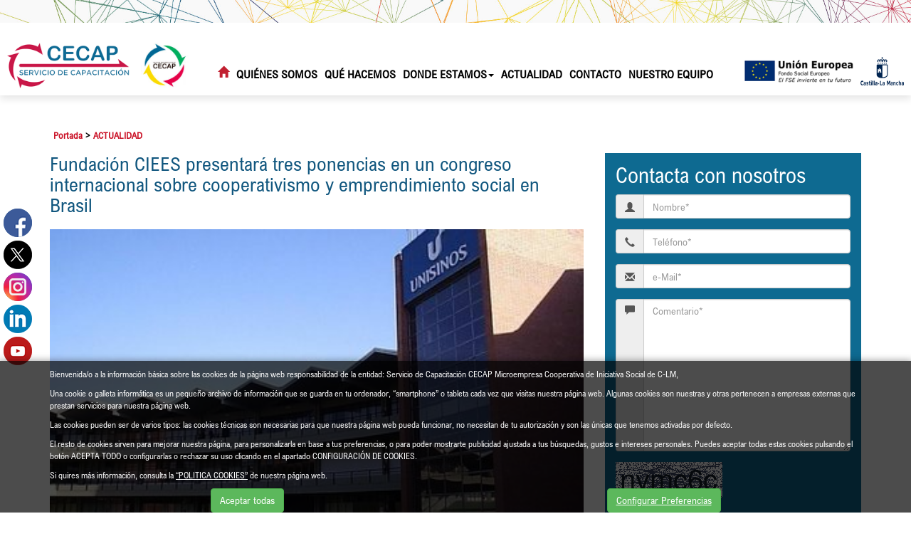

--- FILE ---
content_type: text/html; charset=UTF-8
request_url: https://www.cecaptoledo.es/es/1/749/0/0/Fundacion-CIEES-presentara-tres-ponencias-en-un-congreso-internacional-sobre-cooperativismo-y-emprendimiento-social-en-Brasil.html
body_size: 10653
content:
	<!DOCTYPE html PUBLIC "-//W3C//DTD XHTML 1.0 Transitional//EN" "http://www.w3.org/TR/xhtml1/DTD/xhtml1-transitional.dtd">
<html xmlns="http://www.w3.org/1999/xhtml" lang="es">
    <head>
        <title>Fundación CIEES presentará tres ponencias en un congreso internacional sobre cooperativismo y emprendimiento social en Brasil | cecaptoledo.es</title>
        <meta name="keywords" content=""/>
        <meta name="description" content=""/>
        <meta http-equiv="Content-Type" content="text/html; charset=utf-8" /><!-- CSS Mínimo de Bootstrap -->
        <meta name="viewport" content="width=device-width, initial-scale=1, maximum-scale=1, user-scalable=no" />
        <link rel="stylesheet" href="https://maxcdn.bootstrapcdn.com/bootstrap/3.3.7/css/bootstrap.min.css" integrity="sha384-BVYiiSIFeK1dGmJRAkycuHAHRg32OmUcww7on3RYdg4Va+PmSTsz/K68vbdEjh4u" crossorigin="anonymous">
        <link href="https://fonts.googleapis.com/css?family=Montserrat|Ubuntu:300,400,700" rel="stylesheet">
        <link href="https://fonts.googleapis.com/css?family=Libre+Baskerville:700" rel="stylesheet">
        <link rel="stylesheet" href="/scripts/menu/css/jquery.mmenu.all.css"/>
        <link rel="stylesheet" href="/scripts/slider/css/jquery.bxslider.css"/>
        <link href="/scripts/swiper/css/swiper.min.css" rel="stylesheet" type="text/css" />
        <link href="/css/web.css" rel="stylesheet" type="text/css" />
        <!--[if lte IE 6]>
        <script src="/scripts/ie6/warning.js"></script><script>window.onload=function(){e("scripts/ie6/")}</script>
        <![endif]-->
        <script type="text/javascript" src="/scripts/funciones.js"></script>
        <link href="/scripts/jquery-ui/css/south-street/jquery-ui-1.10.2.custom.min.css" rel="stylesheet" type="text/css" />
        <script src="https://code.jquery.com/jquery-3.3.1.min.js" integrity="sha256-FgpCb/KJQlLNfOu91ta32o/NMZxltwRo8QtmkMRdAu8=" crossorigin="anonymous"></script>
        <script src="https://maxcdn.bootstrapcdn.com/bootstrap/3.3.7/js/bootstrap.min.js" integrity="sha384-Tc5IQib027qvyjSMfHjOMaLkfuWVxZxUPnCJA7l2mCWNIpG9mGCD8wGNIcPD7Txa" crossorigin="anonymous"></script>
        <script type="text/javascript" src="/scripts/slider/js/jquery.bxslider.js"></script>
        <script type="text/javascript" src="/scripts/menu/js/jquery.mmenu.min.all.js"></script>
        <script type="text/javascript" src="/scripts/jquery-ui/js/jquery-ui-1.10.2.custom.min.js"></script>
        <link type="text/css" rel="stylesheet" href="/scripts/lightbox/ekko-lightbox.min.css" />
        <script type="text/javascript" src="/scripts/lightbox/ekko-lightbox.min.js" ></script>
        <script type="text/javascript" src="/scripts/ajax.js"></script>
        <script type="text/javascript" src="/scripts/swiper/js/swiper.min.js"></script>
        <script type="text/javascript" src="/scripts/funciones.jquery.js"></script>
        <link rel="stylesheet" href="https://use.fontawesome.com/releases/v5.0.12/css/all.css" integrity="sha384-G0fIWCsCzJIMAVNQPfjH08cyYaUtMwjJwqiRKxxE/rx96Uroj1BtIQ6MLJuheaO9" crossorigin="anonymous">
        <meta property="og:locale" content="es_ES" />
<meta property="og:url" content="https://www.cecaptoledo.es/es/1/749/0/0/Fundacion-CIEES-presentara-tres-ponencias-en-un-congreso-internacional-sobre-cooperativismo-y-emprendimiento-social-en-Brasil.html" />
<meta property="og:type" content="website" />
<meta property="og:title" content="Fundaci&oacute;n CIEES presentar&aacute; tres ponencias en un congreso internacional sobre cooperativismo y emprendimiento social en Brasil" />
<meta property="og:description" content="" />
<meta property="og:image" itemprop="image" content="https://www.cecaptoledo.eshttps://www.grupocecap.es/files/noticias/749/imagenes/unisinosbrasil(4).jpg" />
<meta property="og:site_name" content="CECAP Toledo" />
<meta name="twitter:card" content="summary" />
<meta name="twitter:description" content="" />
<meta name="twitter:title" content="Fundaci&oacute;n CIEES presentar&aacute; tres ponencias en un congreso internacional sobre cooperativismo y emprendimiento social en Brasil" />
<meta name="twitter:image" content="https://www.cecaptoledo.eshttps://www.grupocecap.es/files/noticias/749/imagenes/unisinosbrasil(4).jpg" />
        <link rel='canonical' href='https://www.cecaptoledo.es/es/1/749/0/0/Fundacion-CIEES-presentara-tres-ponencias-en-un-congreso-internacional-sobre-cooperativismo-y-emprendimiento-social-en-Brasil.html' />
        

    </head>
    <body>
        <div id="main-header">
            <a href="#menu" class="botmenu"><span class="glyphicon glyphicon-menu-hamburger"></span></a>
            <div class="fondo-cabecera">
                    <div class="imagenlogo">
                        <a href="https://www.cecaptoledo.es" title="CECAP Toledo">
                            <img class="logo" src="/images_web/logo.png" alt="Fundación CIEES presentará tres ponencias en un congreso internacional sobre cooperativismo y emprendimiento social en Brasil | cecaptoledo.es" border="0" /></a>
                        <a href="https://www.grupocecap.es/" target="_blank" title="GRUPO CECAP">
                            <img class="logo" src="/images_web/logo_grupo.jpg" alt="GRUPO CECAP" border="0" /></a>
                    </div>
                    <div class="divmenu">
                        				<ul id="main-menu" class="nav nav-pills hidden-sm hidden-xs">
					<li><a  class="icohome" href="/"><i class="glyphicon glyphicon-home"></i></a></li>
                    <li class="dropdown">
    <a class="dropdown-toggle" href="https://www.cecaptoledo.es/es/13/0/0/27/Que-es-Servicio-de-Capacitacion-CECAP.html">Quiénes somos</a>
        <ul class="dropdown-menu desplegable" role="menu"><li><a href="https://www.cecaptoledo.es/es/13/0/0/27/Que-es-Servicio-de-Capacitacion-CECAP.html" title="¿Qué es Servicio de Capacitación CECAP?" >
            ¿Qué es Servicio de Capacitación CECAP?</a></li>
<li><a href="https://www.cecaptoledo.es/es/13/0/0/23/Mision-vision-y-valores.html" title="Misión, visión y valores" >
            Misión, visión y valores</a></li>
<li><a href="https://www.cecaptoledo.es/es/13/0/0/33/Codigo-Etico-y-Accion-Profesional.html" title="Código Ético y Acción Profesional" >
            Código Ético y Acción Profesional</a></li>
<li><a href="https://www.cecaptoledo.es/es/13/0/0/24/Carta-del-Presidente.html" title="Carta del Presidente" >
            Carta del Presidente</a></li>
</ul> 


</li>
<li class="dropdown">
    <a class="dropdown-toggle" href="https://www.cecaptoledo.es/es/35/Que-hacemos.html">Qué hacemos</a>
        <ul class="dropdown-menu desplegable" role="menu"><li><a href="https://www.cecaptoledo.es/es/38/Area-de-Capacitacion-Laboral-y-Emprendimiento.html" title="Empleo" >
            Empleo</a></li>
<li><a href="https://www.cecaptoledo.es/es/39/Area-de-Capacitacion-para-la-Vida-Independiente.html" title="Emancipación" >
            Emancipación</a></li>
<li><a href="https://www.cecaptoledo.es/es/36/Area-de-Capacitacion-Educativa.html" title="Educación" >
            Educación</a></li>
<li><a href="https://www.cecaptoledo.es/es/34/Departamento-de-Psicologia-y-BLO-Salud.html" title="Salud" >
            Salud</a></li>
<li><a href="https://www.cecaptoledo.es/es/50/Internacionalizacion.html" title="Cooperación" >
            Cooperación</a></li>
</ul> 


</li>
<li class="dropdown">
    <a class="dropdown-toggle" data-toggle="dropdown" href="#">DONDE ESTAMOS<span class="caret"></span></a>
        <ul class="dropdown-menu desplegable" role="menu"><li><a href="https://www.cecaptoledo.es/es/56/0/0/58_59/Servicio-de-Capacitacion-CECAP-Toledo.html" title="TOLEDO" >
            TOLEDO</a></li>
<li><a href="https://www.cecaptoledo.es/es/49/Servicio-de-Capacitacion-CECAP-Los-Yebenes.html" title="LOS YÉBENES" >
            LOS YÉBENES</a></li>
</ul> 


</li><li><a href="https://www.cecaptoledo.es/es/1/ACTUALIDAD.html" title="ACTUALIDAD">ACTUALIDAD</a></li>
<li><a href="https://www.cecaptoledo.es/es/14/Contacto.html" title="Contacto">Contacto</a></li>
<li class="dropdown">
    <a class="dropdown-toggle" href="https://www.cecaptoledo.es/es/60/NUESTRO-EQUIPO.html">NUESTRO EQUIPO</a>
        <ul class="dropdown-menu desplegable" role="menu"><li><a href="https://www.cecaptoledo.es/es/60/0/0/61/AC-LABORAL-Y-EMPRENDIMIENTO.html" title="A.C LABORAL Y EMPRENDIMIENTO" >
            A.C LABORAL Y EMPRENDIMIENTO</a></li>
<li><a href="https://www.cecaptoledo.es/es/60/0/0/62/AC-VIDA-INDEPENDIENTE.html" title="A.C VIDA INDEPENDIENTE" >
            A.C VIDA INDEPENDIENTE</a></li>
<li><a href="https://www.cecaptoledo.es/es/60/0/0/63/AC-EDUCATIVA.html" title="A.C EDUCATIVA" >
            A.C EDUCATIVA</a></li>
<li><a href="https://www.cecaptoledo.es/es/60/0/0/64/AC-PERSONAL-Y-DE-ACCESIBILIDAD.html" title="A.C PERSONAL Y DE ACCESIBILIDAD" >
            A.C PERSONAL Y DE ACCESIBILIDAD</a></li>
<li><a href="https://www.cecaptoledo.es/es/60/0/0/65/DEP-PSICOLOGIA.html" title="DEP. PSICOLOGÍA" >
            DEP. PSICOLOGÍA</a></li>
<li><a href="https://www.cecaptoledo.es/es/60/0/0/66/DEP-GESTION-Y-SOSTENIBILIDAD-FINANCIERA.html" title="DEP. GESTIÓN Y SOSTENIBILIDAD FINANCIERA" >
            DEP. GESTIÓN Y SOSTENIBILIDAD FINANCIERA</a></li>
<li><a href="https://www.cecaptoledo.es/es/60/0/0/67/DEP-EXPANSION-Y-DESARROLLO-.html" title="DEP. EXPANSIÓN Y DESARROLLO " >
            DEP. EXPANSIÓN Y DESARROLLO </a></li>
<li><a href="https://www.cecaptoledo.es/es/60/0/0/68/DEP-COMUNICACION-Y-MARKETING-SOCIAL.html" title="DEP. COMUNICACIÓN Y MARKETING SOCIAL" >
            DEP. COMUNICACIÓN Y MARKETING SOCIAL</a></li>
</ul> 


</li>

                </ul>

<nav id="menu">
    <ul>
        <li><a href="/">Inicio</a></li>
        <li><a href="https://www.cecaptoledo.es/es/13/0/0/27/Que-es-Servicio-de-Capacitacion-CECAP.html" title="Quiénes somos">Quiénes somos</a>
    <ul><li><a href="https://www.cecaptoledo.es/es/13/0/0/27/Que-es-Servicio-de-Capacitacion-CECAP.html" title="¿Qué es Servicio de Capacitación CECAP?">¿Qué es Servicio de Capacitación CECAP?</a>
    
</li><li><a href="https://www.cecaptoledo.es/es/13/0/0/23/Mision-vision-y-valores.html" title="Misión, visión y valores">Misión, visión y valores</a>
    
</li><li><a href="https://www.cecaptoledo.es/es/13/0/0/33/Codigo-Etico-y-Accion-Profesional.html" title="Código Ético y Acción Profesional">Código Ético y Acción Profesional</a>
    
</li><li><a href="https://www.cecaptoledo.es/es/13/0/0/24/Carta-del-Presidente.html" title="Carta del Presidente">Carta del Presidente</a>
    
</li></ul>
</li><li><a href="https://www.cecaptoledo.es/es/35/Que-hacemos.html" title="Qué hacemos">Qué hacemos</a>
    <ul><li><a href="https://www.cecaptoledo.es/es/38/Area-de-Capacitacion-Laboral-y-Emprendimiento.html" title="Empleo">Empleo</a>
    
</li><li><a href="https://www.cecaptoledo.es/es/39/Area-de-Capacitacion-para-la-Vida-Independiente.html" title="Emancipación">Emancipación</a>
    
</li><li><a href="https://www.cecaptoledo.es/es/36/Area-de-Capacitacion-Educativa.html" title="Educación">Educación</a>
    
</li><li><a href="https://www.cecaptoledo.es/es/34/Departamento-de-Psicologia-y-BLO-Salud.html" title="Salud">Salud</a>
    
</li><li><a href="https://www.cecaptoledo.es/es/50/Internacionalizacion.html" title="Cooperación">Cooperación</a>
    
</li></ul>
</li><li><a href="" title="DONDE ESTAMOS">DONDE ESTAMOS</a>
    <ul><li><a href="https://www.cecaptoledo.es/es/56/0/0/58_59/Servicio-de-Capacitacion-CECAP-Toledo.html" title="TOLEDO">TOLEDO</a>
    
</li><li><a href="https://www.cecaptoledo.es/es/49/Servicio-de-Capacitacion-CECAP-Los-Yebenes.html" title="LOS YÉBENES">LOS YÉBENES</a>
    
</li></ul>
</li><li><a href="https://www.cecaptoledo.es/es/1/ACTUALIDAD.html" title="ACTUALIDAD">ACTUALIDAD</a>
    
</li><li><a href="https://www.cecaptoledo.es/es/14/Contacto.html" title="Contacto">Contacto</a>
    
</li><li><a href="https://www.cecaptoledo.es/es/60/NUESTRO-EQUIPO.html" title="NUESTRO EQUIPO">NUESTRO EQUIPO</a>
    <ul><li><a href="https://www.cecaptoledo.es/es/60/0/0/61/AC-LABORAL-Y-EMPRENDIMIENTO.html" title="A.C LABORAL Y EMPRENDIMIENTO">A.C LABORAL Y EMPRENDIMIENTO</a>
    
</li><li><a href="https://www.cecaptoledo.es/es/60/0/0/62/AC-VIDA-INDEPENDIENTE.html" title="A.C VIDA INDEPENDIENTE">A.C VIDA INDEPENDIENTE</a>
    
</li><li><a href="https://www.cecaptoledo.es/es/60/0/0/63/AC-EDUCATIVA.html" title="A.C EDUCATIVA">A.C EDUCATIVA</a>
    
</li><li><a href="https://www.cecaptoledo.es/es/60/0/0/64/AC-PERSONAL-Y-DE-ACCESIBILIDAD.html" title="A.C PERSONAL Y DE ACCESIBILIDAD">A.C PERSONAL Y DE ACCESIBILIDAD</a>
    
</li><li><a href="https://www.cecaptoledo.es/es/60/0/0/65/DEP-PSICOLOGIA.html" title="DEP. PSICOLOGÍA">DEP. PSICOLOGÍA</a>
    
</li><li><a href="https://www.cecaptoledo.es/es/60/0/0/66/DEP-GESTION-Y-SOSTENIBILIDAD-FINANCIERA.html" title="DEP. GESTIÓN Y SOSTENIBILIDAD FINANCIERA">DEP. GESTIÓN Y SOSTENIBILIDAD FINANCIERA</a>
    
</li><li><a href="https://www.cecaptoledo.es/es/60/0/0/67/DEP-EXPANSION-Y-DESARROLLO-.html" title="DEP. EXPANSIÓN Y DESARROLLO ">DEP. EXPANSIÓN Y DESARROLLO </a>
    
</li><li><a href="https://www.cecaptoledo.es/es/60/0/0/68/DEP-COMUNICACION-Y-MARKETING-SOCIAL.html" title="DEP. COMUNICACIÓN Y MARKETING SOCIAL">DEP. COMUNICACIÓN Y MARKETING SOCIAL</a>
    
</li></ul>
</li>
        
        
    </ul>
</nav>
                    </div>
                    <div class="text-right">
                        <div class="logosheader">
                            <a href="/es/0/4/Programa-Operativo-Fondo-Social-Europeo-20142020-de-Castilla-La-Mancha.html" target="_blank"> <img src="/images_web/logo_ue.png" alt="Unión Europea"  style="height: 40px;" /></a>
                            <a href="/es/0/5/Compromiso-del-Gobierno-de-Castilla-La-Mancha.html" target="_blank"> <img src="/images_web/logo_jccm.png" alt="Junta Comunidades CLM"  style="height: 40px;" /></a>
                        </div>
                    </div>
            </div>
        </div>
        <div class="margencentro">
            
<div class="container">
    <div class="celdasituacion"><a href="https://www.cecaptoledo.es" class="imple-enlasituacion" title="Portada">Portada</a> &gt; <a href="https://www.cecaptoledo.es/es/1/ACTUALIDAD.html" class="imple-enlasituacion" title="ACTUALIDAD">ACTUALIDAD</a>
</div>
    
    
<form name="extendido" method="get" action="https://www.cecaptoledo.es/index.php" target="_self">
    <input type="hidden" name="idioma" value="es" />
    <input type="hidden" name="menu" value="1" />
    <input type="hidden" name="id" value="749" />
    <input type="hidden" name="pagina" value="0" />
    <input type="hidden" name="opcion" value="0" />
    <input type="hidden" name="ordentipo" value="" />
    <input type="hidden" name="ordencampo" value="" />
    <input type="hidden" name="ruta[0]" value="0" />

    <input type="hidden" name="opinionesopcion" value=""/>
    <input type="hidden" name="extendidoopcion" value=""/>
    <input type="hidden" name="opinionespagina" value=""/>

</form>
<script type="text/javascript"><!--
function extendidoIrOpcion(opcion,opcion2){
	document.extendido.extendidoopcion.value = opcion;
	document.extendido.opinionesopcion.value = opcion2;
	document.extendido.submit();
}
function volverAtras(){
	document.extendido.id.value = 0;
	document.extendido.submit();
}
-->
</script>


<div class="row">
    <div class="col-md-8">
        <h1 class="htmlTitular" style="margin-top:0px;">Fundaci&oacute;n CIEES presentar&aacute; tres ponencias en un congreso internacional sobre cooperativismo y emprendimiento social en Brasil</h1>
        <div class="htmlFuente" style="padding:5px;"></div>
        <div class="textoextendido">
            
             <p><img alt="" src="https://www.grupocecap.es/files/noticias/749/imagenes/unisinosbrasil(4).jpg" width="100%" ></p><p> </p>
<p>Así lo ha comunicado por carta el Coordinador de la Comisión de Preparación del VIII Congreso Internacional RULESCOOP, José Odelso Schneider, al dirigirse a los ponentes que representarán a la Fundación CIEES en este importante congreso internacional brasileño.</p>
<p>Los profesores, doctores y especialistas Valentín Molina Moreno, Ignacio Ruiz Guerra, Andrés Martínez Medina y André de Paula Rego presentarán los importantes avances impulsados desde Fundación CIEES en aspectos de la especificidad como sugieren los títulos de las ponencias que se presentarán.</p>
<p>La primera versará sobre “La Economía Social como motor de la inclusión laboral desde la especificidad”, la segunda sobre “La Economía Social genera oportunidades de innovación social” y la tercera tendrá como título “Cuadros de mando en las cooperativas de iniciativa social: caso aplicado”, en las que las experiencias de las cuatro entidades del grupo CECAP serán protagonistas.</p>
            
        </div>
    </div>
    <div class="col-md-4">
        <div class="formulariocentro">
    <h2 style="margin-top:0;">Contacta con nosotros</h2>
    <script type="text/javascript">
        function contactoEnviarFormulario() {
            var error = "";

            if (!document.contacto.contactonombre.value.length)
                error += " - El Nombre es un campo obligatorio.\n";

            if (!document.contacto.contactotelefono.value.length && !document.contacto.contactomovil.value.length)
                error += " - El Teléfono Fijo o M&oacute;vil es un campo obligatorio.\n";

            if (!document.contacto.contactoemail.value.length)
                error += " - El e-Mail es un campo obligatorio.\n";

            if (!document.contacto.contactocomentario.value.length)
                error += " - El Comentario es un campo obligatorio.\n";

            if (MM_findObj("contactocaptcha"))
                if (document.contacto.contactocaptcha.value.length != 6)
                    error += " - El Código Captcha debe se ser de 6 carácteres.\n";

            if (error.length)
                alert(error);
            else
                document.contacto.submit();
        }

        function contactoLimpiarDatos() {
            document.contacto.reset();
        }

        function aceptar(op) {
            document.contacto.registroenviar.disabled = !op;
        }
    </script>

    <form name="contacto" method="get" action="https://www.cecaptoledo.es/index.php" target="_self">
        <input type="hidden" name="idioma" value="es"/>
        <input type="hidden" name="menu" value="14"/>
        <input type="hidden" name="id" value="0"/>
        <input type="hidden" name="contactoopcion" value="1"/>

        <div class="input-group">
                <span class="input-group-addon">
                    <span class="glyphicon glyphicon-user"></span>
                </span>
            <input class="form-control" id="contactonombre" name="contactonombre" type="text" maxlength="255" value="" placeholder="Nombre*" />
        </div>

        <div class="input-group">
                <span class="input-group-addon">
                    <span class="glyphicon glyphicon-earphone"></span>
                </span>
            <input class="form-control" id="contactotelefono" name="contactotelefono" type="text"  maxlength="15" value="" placeholder="Tel&eacute;fono*"/>
        </div>

        <div class="input-group">
                <span class="input-group-addon">
                    <span class="glyphicon glyphicon-envelope"></span>
                </span>
            <input class="form-control"  id="contactoemail" name="contactoemail" type="text"  maxlength="150" value="" placeholder="e-Mail*" />
        </div>

        <div class="input-group">
                <span class="input-group-addon" style="vertical-align: top">
                    <span class="glyphicon glyphicon-comment"></span>
                </span>
            <textarea class="form-control" id="contactocomentario" name="contactocomentario" rows="10" placeholder="Comentario*" ></textarea>
        </div>
        <div class="form-group">
            <div class="form-group form-inline" style="clear:both;">
    <div class="row">
        <div class="col-md-12" >
            <img style="vertical-align:middle;" src="[data-uri]">
        </div>
        <div class="col-md-12" >
            <label for="contactocaptcha">¿Qué ves en la imagen?</label>
        </div>
        <div class="col-md-6" >
            <input class="form-control" id="contactocaptcha" name="contactocaptcha" style="width:100%;" width="100%" type="text" maxlength="6" />
        </div>

    </div>
</div>

<div style="clear:both;"></div>


        </div>
        <div class="form-group">
            <textarea class="form-control" rows="7" readonly="readonly">Le informamos que sus datos serán tratados por SERVICIO DE CAPACITACION CECAP MICROEMPRESA COOPERATIVA DE INICIATIVA SOCIAL DE C-LM, con la finalidad de atender sus consultas y/o enviarle información relacionada con su solicitud; sus datos podrán ser compartidos con las organizaciones que forman el Grupo de entidades sociales Cecap (www.grupocecap.es), no serán cedidos a terceros salvo obligación legal, o las necesarias para la prestación de nuestros servicios. En cualquier momento usted podrá retirar el consentimiento, acceder, rectificar y suprimir los datos, así como otros derechos como se informa en la política de privacidad.</textarea>
        </div>
        <div class="checkbox">
            <label>
                <input type="checkbox"  value="1" onchange="aceptar(this.checked);"/> Autorizo el envío de comunicaciones informativas del GRUPO DE ENTIDADES SOCIALES CECAP <a href='https://www.cecaptoledo.es/es/17/Politica-Privacidad.html' target='_blank'>Política de Privacidad</a>
            </label>
        </div>
        <div class="text-center">
            <input type="button" class="btn btn-default" value="Enviar formulario" onclick="contactoEnviarFormulario();"  name="registroenviar" id="registroenviar" disabled="disabled" />
            <input name="contactolimpiar" type="button" class="btn btn-default" value="Limpiar datos" onclick="contactoLimpiarDatos();"/>
        </div>


    </form>



</div>

        <div class="htmlTitular" style="margin-top: 30px;">Últimos artículos publicados</div>
        <div style="padding-bottom:10px;margin-top:5px;" class="barraderecha">
    <a href="https://www.cecaptoledo.es/es/1/6647/0/0/FUTUREMPLEO-REFUERZA-LA-EMPLEABILIDAD-DE-PERSONAS-CON-DISCAPACIDAD-A-TRAVES-DE-LA-FORMACION-TECNOLOGICA.html" class="htmlEnlace" style="font-size: 10pt;" title="FUTUREMPLEO REFUERZA LA EMPLEABILIDAD DE PERSONAS CON DISCAPACIDAD A TRAV&Eacute;S DE LA FORMACION TECNOL&Oacute;GICA">FUTUREMPLEO REFUERZA LA EMPLEABILIDAD DE PERSONAS CON DISCAPACIDAD A TRAV&Eacute;S DE LA FORMACION TECNOL&Oacute;GICA</a>
</div><div style="padding-bottom:10px;margin-top:5px;" class="barraderecha">
    <a href="https://www.cecaptoledo.es/es/1/6646/0/0/El-Servicio-de-Capacitacion-CECAP-impulsa-la-vida-independiente-como-derecho-y-proyecto-vital.html" class="htmlEnlace" style="font-size: 10pt;" title="El Servicio de Capacitaci&oacute;n CECAP impulsa la vida independiente como derecho y proyecto vital">El Servicio de Capacitaci&oacute;n CECAP impulsa la vida independiente como derecho y proyecto vital</a>
</div><div style="padding-bottom:10px;margin-top:5px;" class="barraderecha">
    <a href="https://www.cecaptoledo.es/es/1/6644/0/0/El-Servicio-de-Capacitacion-CECAP-consolida-resultados-con-altas-por-reduccion-de-apoyos.html" class="htmlEnlace" style="font-size: 10pt;" title="El Servicio de Capacitaci&oacute;n CECAP consolida resultados con altas por reducci&oacute;n de apoyos">El Servicio de Capacitaci&oacute;n CECAP consolida resultados con altas por reducci&oacute;n de apoyos</a>
</div><div style="padding-bottom:10px;margin-top:5px;" class="barraderecha">
    <a href="https://www.cecaptoledo.es/es/1/6642/0/0/El-Grupo-de-Entidades-Sociales-CECAP-celebra-su-Asamblea-General-2026-con-una-amplia-participacion-de-familias-y-personas-participantes.html" class="htmlEnlace" style="font-size: 10pt;" title="El Grupo de Entidades Sociales CECAP celebra su Asamblea General 2026 con una amplia participaci&oacute;n de familias y personas participantes">El Grupo de Entidades Sociales CECAP celebra su Asamblea General 2026 con una amplia participaci&oacute;n de familias y personas participantes</a>
</div><div style="padding-bottom:10px;margin-top:5px;" class="barraderecha">
    <a href="https://www.cecaptoledo.es/es/1/6641/0/0/La-Alcaldesa-de-Consuegra-visita-el-Grupo-de-Entidades-Sociales-CECAP-para-reforzar-su-apuesta-por-un-desarrollo-social-sostenible-en-2026.html" class="htmlEnlace" style="font-size: 10pt;" title="La Alcaldesa de Consuegra visita el Grupo de Entidades Sociales CECAP para reforzar su apuesta por un desarrollo social sostenible en 2026">La Alcaldesa de Consuegra visita el Grupo de Entidades Sociales CECAP para reforzar su apuesta por un desarrollo social sostenible en 2026</a>
</div>

        <div class="htmlTitular" style="margin-top:30px;">Archivo</div>
        <div style="padding-bottom:10px;margin-top:5px;">
    <a href="/index.php?idioma=es&menu=1&id=0&opcion=2&buscartexto=&buscarfecha1=01-01-2026&buscarfecha2=31-01-2026&buscaridseccion=&buscaridsubseccion=" class="htmlEnlace" style="font-size: 10pt;" title="enero"><span class="glyphicon glyphicon-circle-arrow-right"></span> enero 2026</a>&nbsp;&nbsp;<strong>(6)</strong>
</div><div style="padding-bottom:10px;margin-top:5px;">
    <a href="/index.php?idioma=es&menu=1&id=0&opcion=2&buscartexto=&buscarfecha1=01-12-2025&buscarfecha2=31-12-2025&buscaridseccion=&buscaridsubseccion=" class="htmlEnlace" style="font-size: 10pt;" title="diciembre"><span class="glyphicon glyphicon-circle-arrow-right"></span> diciembre 2025</a>&nbsp;&nbsp;<strong>(8)</strong>
</div><div style="padding-bottom:10px;margin-top:5px;">
    <a href="/index.php?idioma=es&menu=1&id=0&opcion=2&buscartexto=&buscarfecha1=01-11-2025&buscarfecha2=31-11-2025&buscaridseccion=&buscaridsubseccion=" class="htmlEnlace" style="font-size: 10pt;" title="noviembre"><span class="glyphicon glyphicon-circle-arrow-right"></span> noviembre 2025</a>&nbsp;&nbsp;<strong>(11)</strong>
</div><div style="padding-bottom:10px;margin-top:5px;">
    <a href="/index.php?idioma=es&menu=1&id=0&opcion=2&buscartexto=&buscarfecha1=01-10-2025&buscarfecha2=31-10-2025&buscaridseccion=&buscaridsubseccion=" class="htmlEnlace" style="font-size: 10pt;" title="octubre"><span class="glyphicon glyphicon-circle-arrow-right"></span> octubre 2025</a>&nbsp;&nbsp;<strong>(11)</strong>
</div><div style="padding-bottom:10px;margin-top:5px;">
    <a href="/index.php?idioma=es&menu=1&id=0&opcion=2&buscartexto=&buscarfecha1=01-09-2025&buscarfecha2=31-09-2025&buscaridseccion=&buscaridsubseccion=" class="htmlEnlace" style="font-size: 10pt;" title="septiembre"><span class="glyphicon glyphicon-circle-arrow-right"></span> septiembre 2025</a>&nbsp;&nbsp;<strong>(15)</strong>
</div><div style="padding-bottom:10px;margin-top:5px;">
    <a href="/index.php?idioma=es&menu=1&id=0&opcion=2&buscartexto=&buscarfecha1=01-08-2025&buscarfecha2=31-08-2025&buscaridseccion=&buscaridsubseccion=" class="htmlEnlace" style="font-size: 10pt;" title="agosto"><span class="glyphicon glyphicon-circle-arrow-right"></span> agosto 2025</a>&nbsp;&nbsp;<strong>(1)</strong>
</div><div style="padding-bottom:10px;margin-top:5px;">
    <a href="/index.php?idioma=es&menu=1&id=0&opcion=2&buscartexto=&buscarfecha1=01-07-2025&buscarfecha2=31-07-2025&buscaridseccion=&buscaridsubseccion=" class="htmlEnlace" style="font-size: 10pt;" title="julio"><span class="glyphicon glyphicon-circle-arrow-right"></span> julio 2025</a>&nbsp;&nbsp;<strong>(10)</strong>
</div><div style="padding-bottom:10px;margin-top:5px;">
    <a href="/index.php?idioma=es&menu=1&id=0&opcion=2&buscartexto=&buscarfecha1=01-06-2025&buscarfecha2=31-06-2025&buscaridseccion=&buscaridsubseccion=" class="htmlEnlace" style="font-size: 10pt;" title="junio"><span class="glyphicon glyphicon-circle-arrow-right"></span> junio 2025</a>&nbsp;&nbsp;<strong>(12)</strong>
</div><div style="padding-bottom:10px;margin-top:5px;">
    <a href="/index.php?idioma=es&menu=1&id=0&opcion=2&buscartexto=&buscarfecha1=01-05-2025&buscarfecha2=31-05-2025&buscaridseccion=&buscaridsubseccion=" class="htmlEnlace" style="font-size: 10pt;" title="mayo"><span class="glyphicon glyphicon-circle-arrow-right"></span> mayo 2025</a>&nbsp;&nbsp;<strong>(26)</strong>
</div><div style="padding-bottom:10px;margin-top:5px;">
    <a href="/index.php?idioma=es&menu=1&id=0&opcion=2&buscartexto=&buscarfecha1=01-04-2025&buscarfecha2=31-04-2025&buscaridseccion=&buscaridsubseccion=" class="htmlEnlace" style="font-size: 10pt;" title="abril"><span class="glyphicon glyphicon-circle-arrow-right"></span> abril 2025</a>&nbsp;&nbsp;<strong>(14)</strong>
</div><div style="padding-bottom:10px;margin-top:5px;">
    <a href="/index.php?idioma=es&menu=1&id=0&opcion=2&buscartexto=&buscarfecha1=01-03-2025&buscarfecha2=31-03-2025&buscaridseccion=&buscaridsubseccion=" class="htmlEnlace" style="font-size: 10pt;" title="marzo"><span class="glyphicon glyphicon-circle-arrow-right"></span> marzo 2025</a>&nbsp;&nbsp;<strong>(4)</strong>
</div><div style="padding-bottom:10px;margin-top:5px;">
    <a href="/index.php?idioma=es&menu=1&id=0&opcion=2&buscartexto=&buscarfecha1=01-02-2025&buscarfecha2=31-02-2025&buscaridseccion=&buscaridsubseccion=" class="htmlEnlace" style="font-size: 10pt;" title="febrero"><span class="glyphicon glyphicon-circle-arrow-right"></span> febrero 2025</a>&nbsp;&nbsp;<strong>(7)</strong>
</div>
    </div>
</div>
 
    <div class="htmlCabecera" style="margin-top:10px;clear:both;">Etiquetas</div>
    <div class="htmlTexto"><a href=https://www.cecaptoledo.es/index.php?menu=1&opcion=2&buscartexto= class='htmlEnlace'></a></div>
    
    
    
    <div></div>
<div class="text-center" style="clear:both;padding-bottom:20px;">
    <a href="#arriba"  class="btn btn-default">
        <span class="glyphicon glyphicon-arrow-up"></span>
        Arriba</a>
    
    
    <a href="javascript:volverAtras();"  class="btn btn-default">   <span class="glyphicon glyphicon-arrow-left"></span>     Volver Atr&aacute;s</a>
</div>

    
</div>
<div class="container" style="margin-top:30px;">
        <div class="text-center">
                                    <a href="/es/0/4/Programa-Operativo-Fondo-Social-Europeo-20142020-de-Castilla-La-Mancha.html" target="_blank"> <img src="/images_web/logo_ue.png" alt="Unión Europea" /></a>
                            <a href="/es/0/5/Compromiso-del-Gobierno-de-Castilla-La-Mancha.html" target="_blank"> <img src="/images_web/logo_jccm.png" alt="Junta Comunidades CLM" /></a>
    </div>
</div>
        </div>
        <div class="fondopie">
<div class="container">
    <div class="row">
        <div class="col-md-4">
            <img src="/images_web/logo.png" class="logo" />
        </div>
        <div class="col-md-8">
            <ul>
                <li><a href="https://www.cecaptoledo.es/es/13/0/0/27/Que-es-Servicio-de-Capacitacion-CECAP.html" class="enlace-pie" title="Quiénes somos" >Quiénes somos</a></li><li><a href="https://www.cecaptoledo.es/es/35/Que-hacemos.html" class="enlace-pie" title="Qué hacemos" >Qué hacemos</a></li><li><a href="https://www.cecaptoledo.es/es/43/MIRED.html" class="enlace-pie" title="MIRED" >MIRED</a></li><li><a href="https://www.cecaptoledo.es/es/48/0/0/25/Areas-y-Despartamentos.html" class="enlace-pie" title="Acción Social" >Acción Social</a></li><li><a href="https://www.cecaptoledo.es/es/21/Reconocimientos.html" class="enlace-pie" title="Reconocimientos" >Reconocimientos</a></li><li><a href="https://www.cecaptoledo.es/es/22/Entidades-colaboradoras.html" class="enlace-pie" title="Entidades colaboradoras" >Entidades colaboradoras</a></li><li><a href="http://www.cecaptoledo.es/es/-10/2/Envia-tu-CV.html" class="enlace-pie" title="Envía tu CV" >Envía tu CV</a></li><li><a href="https://www.cecaptoledo.es/es/-10/21/Buzon-de-Sugerencia.html" class="enlace-pie" title="Buzón de Sugerencias, quejas y felicitaciones" >Buzón de Sugerencias, quejas y felicitaciones</a></li><li><a href="https://www.cecaptoledo.es/es/56/DONDE-ESTAMOS.html" class="enlace-pie" title="DONDE ESTAMOS" >DONDE ESTAMOS</a></li><li><a href="https://www.cecaptoledo.es/es/1/ACTUALIDAD.html" class="enlace-pie" title="ACTUALIDAD" >ACTUALIDAD</a></li><li><a href="https://www.cecaptoledo.es/es/14/Contacto.html" class="enlace-pie" title="Contacto" >Contacto</a></li><li><a href="https://www.cecaptoledo.es/es/4/Multimedias.html" class="enlace-pie" title="Multimedias" >Multimedias</a></li><li><a href="https://www.cecaptoledo.es/es/16/Aviso-Legal.html" class="enlace-pie" title="Aviso Legal" >Aviso Legal</a></li><li><a href="https://www.cecaptoledo.es/es/17/Politica-Privacidad.html" class="enlace-pie" title="Política Privacidad" >Política Privacidad</a></li><li><a href="https://www.cecaptoledo.es/es/18/Politica-Cookies.html" class="enlace-pie" title="Política Cookies" >Política Cookies</a></li><li><a href="https://www.cecaptoledo.es/es/36/EDUCACION-.html" class="enlace-pie" title="EDUCACIÓN " >EDUCACIÓN </a></li><li><a href="https://www.cecaptoledo.es/es/38/EMPLEO-.html" class="enlace-pie" title="EMPLEO " >EMPLEO </a></li><li><a href="https://www.cecaptoledo.es/es/39/EMANCIPACION.html" class="enlace-pie" title="EMANCIPACIÓN" >EMANCIPACIÓN</a></li><li><a href="https://www.fundacionciees.org/es/20/0/0/28/.html" class="enlace-pie" title="SALUD" target='_blank'>SALUD</a></li><li><a href="https://www.cecaptoledo.es/es/29/Departamentos.html" class="enlace-pie" title="Departamentos" >Departamentos</a></li><li><a href="https://www.cecaptoledo.es/es/28/Areas.html" class="enlace-pie" title="Áreas" >Áreas</a></li><li><a href="https://www.cecaptoledo.es/es/50/COOPERACION.html" class="enlace-pie" title="COOPERACIÓN" >COOPERACIÓN</a></li><li><a href="https://www.cecaptoledo.es/es/60/NUESTRO-EQUIPO.html" class="enlace-pie" title="NUESTRO EQUIPO" >NUESTRO EQUIPO</a></li><li><a href="https://www.cecaptoledo.es/es/49/Servicio-de-Capacitacion-CECAP-Los-Yebenes.html" class="enlace-pie" title="Servicio de Capacitación CECAP Los Yébenes" >Servicio de Capacitación CECAP Los Yébenes</a></li>
                <li><a href="https://www.cecaptoledo.es/es/-200/Mapa-web.html" class="enlace-pie" title="Mapa web">Mapa web</a></li>
            </ul>
        </div>
    </div>
</div>
</div>
<div class="logospie">
    <div class="container logos">
        <a href="https://www.cecaptoledo.es" target="_blank" ><img src="/images_web/logo.png" alt="CECAP Toledo" /></a>
        <a href="http://fundacionciees.org/" target="_blank" ><img src="/images_web/logo_ciies.png" alt="CIEES" /></a>
        <a href="http://www.grupocecap.es/" target="_blank" ><img src="/images_web/logo_cecap.png" alt="CECAP" /></a>
        <a href="http://www.futurvalia.com/" target="_blank" ><img src="/images_web/logo_futurvalia.png" alt="Futurvalía" /></a>
        <a href="http://www.cecapjoven.com/" target="_blank" ><img src="/images_web/logo_cecap_joven.png" alt="CECAP Joven" /></a>
    </div>
</div>
<div class="creditos">
    <div class="container">
        <a href="http://www.imediacomunicacion.com/" target="_blank" class="imple-enlace-pie" >Diseño y Desarrollo web Im3diA comunicación</a>
    </div>
</div>
        <div class="redesflotante">
            <a href="https://www.facebook.com/grupoentidadessocialescecap/" target="_blank" rel="nofollow"><img src="/images_web/flat_facebook.png" alt="Facebook" /></a>
            <a href="https://twitter.com/GCecap" target="_blank" rel="nofollow"><img src="/images_web/flat_twitter.png" alt="Twitter" /></a>
            <a href="https://www.instagram.com/grupocecap" target="_blank" rel="nofollow"><img src="/images_web/flat_instagram.png" alt="Instagram" /></a>
            <a href="https://www.linkedin.com/company/4992432/admin/" target="_blank" rel="nofollow"><img src="/images_web/flat_linkedin.png" alt="Linkedin" /></a>
            <a href="https://www.youtube.com/channel/UC3BKANdi_Eo8ch4FHBPPEPQ" target="_blank" rel="nofollow"><img src="/images_web/flat_youtube.png" alt="Youtube" /></a>
        </div>
        <div class="cookies">
    <div class="container">
        <p>Bienvenida/o a la información básica sobre las cookies de la página web responsabilidad de la entidad: Servicio de Capacitación CECAP Microempresa Cooperativa de Iniciativa Social de C-LM,</p>

<p>Una cookie o galleta informática es un pequeño archivo de información que se guarda en tu ordenador, “smartphone” o tableta cada vez que visitas nuestra página web. Algunas cookies son nuestras y otras pertenecen a empresas externas que prestan servicios para nuestra página web.</p>

<p>Las cookies pueden ser de varios tipos: las cookies técnicas son necesarias para que nuestra página web pueda funcionar, no necesitan de tu autorización y son las únicas que tenemos activadas por defecto.</p>

<p>El resto de cookies sirven para mejorar nuestra página, para personalizarla en base a tus preferencias, o para poder mostrarte publicidad ajustada a tus búsquedas, gustos e intereses personales. Puedes aceptar todas estas cookies pulsando el botón ACEPTA TODO o configurarlas o rechazar su uso clicando en el apartado CONFIGURACIÓN DE COOKIES.</p>

<p>Si quires más información, consulta la <a href="/es/18/Politica-Cookies.html">“POLITICA COOKIES”</a> de nuestra página web.</p>

        <div class="row">
            <div class="col-xs-6 text-center">
                <button onclick="okCookies(1)" class="btn btn-success">Aceptar todas</button>
            </div>
            <div class="col-xs-6 text-center">
                <a href="https://www.cecaptoledo.es/es/-20/Configurar-Preferencias.html" class="btn btn-success">Configurar Preferencias</a>
            </div>
        </div>
    </div>
    <script>
        function okCookies(value){

            $.post('/setcookies.php',{
                'cookie':value,
                'idioma': 'es',
                'cookie_analiticas': 1,
                'cookie_personalizacion': 1,
                'cookie_publicidad': 1,
                'cookie_valoracion': 1,
            }).done(function(){
                $(".cookies").fadeOut();
            });
        }
    </script>
</div>

        
    </body>

</html>




--- FILE ---
content_type: text/css; charset: UTF-8;charset=UTF-8
request_url: https://www.cecaptoledo.es/css/web.css
body_size: 5162
content:


@font-face {
    font-family: 'ArialNovaCond';
    src: url('ArialNovaCond.eot');
    src: local('ArialNovaCond'),
    url('ArialNovaCond.eot?#iefix') format('embedded-opentype'),
    url('ArialNovaCond.woff') format('woff');
    font-style: normal;
}


html{
    height:100%;
}

a{
    color:#ca1126;
}

a:hover{
    color:#ca1126;
    text-decoration:underline;
}

h1, h2, h3, h4{
    color: #10567e}

body {
    font-family: 'ArialNovaCond', cursive;
    color: #000000;
    background-color: #FFFFFF;
    margin: 0px;
    padding: 0px;
}

#main-header {
    top: 0;
    width: 100%;
    padding-top: 60px;
    background: #FFFFFF url(/images_web/motivo.jpg) no-repeat top center;
    background-size: 100% auto;
    -webkit-box-shadow: 0 5px 10px 0 rgba(0,0,0,0.1);
    box-shadow: 0 5px 10px 0 rgba(0,0,0,0.1);
    position: fixed;
    z-index:20;
    padding-bottom: 10px;
}

#main-header-extranet{
    top: 0;
    height: 350px;
    width: 100%;
    padding-top: 60px;
    background-color: #FFFFFF;
    background-image: url(/images_web/motivo.jpg), url(/images_web/cabextranet.jpg);
    background-position: top center, bottom center;
    background-repeat: no-repeat;
    background-size: 100% auto, auto;
    padding-bottom: 195px;
    -webkit-box-shadow: 0 5px 10px 0 rgba(0,0,0,0.1);
    box-shadow: 0 5px 10px 0 rgba(0,0,0,0.1);
}


.margencentro{
    padding-top: 166px;
}


.logo {
    height: 84px;
}

.fondomenu {
    background-image: none;
    background-repeat:repeat-x;
    background-color:transparent;
}

#main-menu {
    font-family:  'ArialNovaCond', cursive;
    font-size: 16px;
    text-transform: uppercase;
    margin: auto;
    display: inline-block;
    padding: 0px;
    margin-top: 30px;
}
#main-menu a {
    color:#000000;
    background-image: none;
    background-repeat: no-repeat;
    background-position:left center;
}
#main-menu a:hover {
    color:#000000;
    background-image: none;
    background-repeat: no-repeat;
    background-position:left center;
}
#main-menu.nav-pills>li.active>a,
#main-menu.nav-pills>li.active>a:hover,
#main-menu.nav-pills>li.active>a:focus,
#main-menu.nav-pills>li>a:hover {
    background-color:transparent;
    background-image: none;
    background-repeat: no-repeat;
    background-position:left center;
}
#main-menu.nav-pills>li.active>a,
#main-menu.nav-pills>li.active>a:hover,
#main-menu.nav-pills>li.active>a:focus {
    color:#000000;
}

.nav>li>a{
    padding: 3px 4px;
    font-weight: bold;
}

.desplegable {
    background: #FFFFFF !important;
    border: 1px solid #999;

}
.desplegable li {
    background-color: transparent;

}
.desplegable li:hover {
    background-color: transparent;
}

#main-menu.nav .open>a,
#main-menu.nav .open>a:hover,
#main-menu.nav .open>a:focus {
    background-color:transparent;
}

#main-menu li ul.dropdown-menu li a{
    background-color:transparent;
    background-image:none;
    font-family: 'ArialNovaCond', cursive;
    color: #000000;
    font-weight: normal;
}

#main-menu li ul.dropdown-menu li a:hover{
    color: #000000;
    text-decoration:underline;
}

.dropdown:hover .dropdown-menu {
    display:block;
}
.dropdown-menu {
    margin-top:0px;
    background-color:transparent;
}
.dropdown-menu:hover {
    display:block;
}

.icohome{
    color: #c12031 !important;
}

.titularhome {
    font-family: 'ArialNovaCond', cursive;
    font-size: 32px;
    font-weight: bold;
    margin-bottom: 5pt;
    color:#10567e;

}

.cuadrodestacado{
    border: 0px solid #666600;
    background-color: transparent;
    font-size: 10pt;
    font-weight:normal;
    padding: 5px;
    margin-bottom:10px;
}

.enlacetitular{
    font-family: 'ArialNovaCond', cursive;
    color:#000000;
    font-size: 12pt;
    text-decoration:none;
    font-weight:bold;
}

.enlacetitular:hover{
    text-decoration:underline;
    color:#000000;
}

.enlacetitular-pequeño{
    font-family: 'ArialNovaCond', cursive;
    color:#000000;
    font-size: 12pt;
    text-decoration:none;
    font-weight:bold;
}

.enlacetitular-pequeño:hover{
    text-decoration:underline;
    color:#000000;
}

.fondopie{
    background-color: transparent;
    width:100%;
    padding-top:32px;
    padding-bottom: 32px;
    font-size:12pt;
    color:#646665;
    margin-top:20px;
}

.enlace-pie{
    font-family: 'ArialNovaCond', cursive;
    font-size: 12pt;
    color: #646665;
    text-decoration: none;
}

.enlace-pie:hover{
    color: #646665;
    text-decoration: uncerline;
}

.celdasituacion{
    font-family: 'ArialNovaCond', cursive;
    font-size: 10pt;
    font-weight: bold;
    color: #000000;
    padding: 5px;
    background-color: transparent;
    margin: 10px 0px;
}

.htmlFuente,.htmlfuente {
    font-family: 'ArialNovaCond', cursive;
    font-size: 10pt;
    font-weight: normal;
    padding-top: 1px;
    padding-right: 3px;
    padding-bottom: 1px;
    padding-left: 4px;
    font-style:italic;
    margin-top: 5px;
    background-color: transparent;

}

.titulo-seccion{
    font-family: 'ArialNovaCond', cursive;
    background-color: transparent;
    font-size: 12pt;
    font-weight: bold;
    color: #FFFFFF;
    text-decoration: none;
    padding: 4pt;
}

.htmlCabecera,.htmlcabecera {
    font-family: 'ArialNovaCond', cursive;
    font-weight: bold;
    color: #000000;
    text-transform: uppercase;
    font-size: 18px;
    background-color: transparent;
}

.celdagaleria{
    height: 150px;
    overflow:hidden;
    margin-bottom:10px;
    border:1px solid #CCCCCC;
}

.zoom{
    width:100%;
    height:100%;
    position:absolute;
    cursor:pointer;
}

.cuadrofamilia{
    padding: 15px;
    border: 1px solid #CACACA;
    text-align:center;
    margin-bottom:10px;
}

.altominimo{
    min-height: 250px;
}

.imple-enlace-pie2 {
    text-align: center;
    vertical-align: top;
    padding: 2pt;
    font-family: 'ArialNovaCond', cursive;
    font-size: 12pt;
    font-weight: normal;
    color: #646665;
    text-decoration: none;
    margin-left: 5pt;
}
.imple-enlace-pie2:hover {
    color: #646665;
    text-decoration: underline;
}

.htmlTitular {
    font-family: 'ArialNovaCond', cursive;
    font-size: 27px;
    color: #10567e;
}

#divBuscador{
    position:absolute;
    left:0px;
    z-index:1000;
    height: 300px;
    overflow: auto;
    margin-top:30px;
    background-color:#FFFFFF;
    border:1px solid #CCCCCC;
    padding:10px;
}

.divbuscar{
    list-style:none;
    margin:0px;
    padding:0px
}

.divbuscar li{
    display:block;
    clear:both;
}

#mobile-main-menu{
    background-color:#000000;
    width:100%;
    padding:5px;
    color:#000000;
    font-family: 'ArialNovaCond', cursive;
    font-size: 14pt;
    background-color:transparent;
    cursor:pointer;
}

.rating {
    float:left;
    border:none;
}

/* :not(:checked) is a filter, so that browsers that don’t support :checked don’t
   follow these rules. Every browser that supports :checked also supports :not(), so
   it doesn’t make the test unnecessarily selective */
.rating:not(:checked) > input {
    position:absolute;
    top:-9999px;
    clip:rect(0,0,0,0);
}

.rating:not(:checked) > label {
    float:right;
    width:1em;
    padding:0 .1em;
    overflow:hidden;
    white-space:nowrap;
    cursor:pointer;
    font-size:200%;
    line-height:1.2;
    color:#ddd;
    text-shadow:1px 1px #bbb, 2px 2px #666, .1em .1em .2em rgba(0,0,0,.5);
}

.rating:not(:checked) > label:before {
    content: '★ ';
}

.rating > input:checked ~ label {
    color: #f70;
    text-shadow:1px 1px #c60, 2px 2px #940, .1em .1em .2em rgba(0,0,0,.5);
}

.rating:not(:checked) > label:hover,
.rating:not(:checked) > label:hover ~ label {
    color: gold;
    text-shadow:1px 1px goldenrod, 2px 2px #B57340, .1em .1em .2em rgba(0,0,0,.5);
}

.rating > input:checked + label:hover,
.rating > input:checked + label:hover ~ label,
.rating > input:checked ~ label:hover,
.rating > input:checked ~ label:hover ~ label,
.rating > label:hover ~ input:checked ~ label {
    color: #ea0;
    text-shadow:1px 1px goldenrod, 2px 2px #B57340, .1em .1em .2em rgba(0,0,0,.5);
}

.rating > label:active {
    position:relative;
    top:2px;
    left:2px;
}

.rating2 {
    float:left;
    border:none;
}

/* :not(:checked) is a filter, so that browsers that don’t support :checked don’t
   follow these rules. Every browser that supports :checked also supports :not(), so
   it doesn’t make the test unnecessarily selective */
.rating2:not(:checked) > input {
    position:absolute;
    top:-9999px;
    clip:rect(0,0,0,0);
}

.rating2:not(:checked) > label {
    float:right;
    width:1em;
    padding:0 .1em;
    overflow:hidden;
    white-space:nowrap;
    cursor:pointer;
    font-size:200%;
    line-height:1.2;
    color:#ddd;
    text-shadow:1px 1px #bbb, 2px 2px #666, .1em .1em .2em rgba(0,0,0,.5);
}

.rating2:not(:checked) > label:before {
    content: '★ ';
}

.rating2 > input:checked ~ label {
    color: #f70;
    text-shadow:1px 1px #c60, 2px 2px #940, .1em .1em .2em rgba(0,0,0,.5);
}


.rating2 > label:active {
    position:relative;
    top:2px;
    left:2px;
}

.registrolanding{
    width:20%;float:right;
    padding:2.5%;
    background-color:transparent;
}

.registrolanding label{
    font-size:12pt;
    font-weight:bold;
    display:block;
    padding: 10px 0px 0px 0px;
}


.talla{
    padding:10px;
    text-align:center;
    color:#FFFFFF;
    font-family: 'ArialNovaCond', cursive;
    background-color: transparent;
    font-size: 10pt;
    float:left;
    font-weight: normal;
    padding-top:5px;
    margin-right:10px;
    margin-bottom: 10px;
    cursor:pointer;
    border: 0px solid #666600;
}

.boton{
    margin-top: 10px;
    padding: 7px 15px;
    font-weight: bold;
    text-transform: uppercase;
    border: 2px solid #d4d4d4;
    display: inline-block;
    color:#000000;
    background: #FFFFFF
}


.switch {
    position: relative;
    display: inline-block;
    width: 52px;
    height: 26px;
}

.switch input {
    opacity: 0;
    width: 0;
    height: 0;
}

.slidertoggle {
    position: absolute;
    cursor: pointer;
    top: 0;
    left: 0;
    right: 0;
    bottom: 0;
    background-color: #ccc;
    -webkit-transition: .4s;
    transition: .4s;
}

.slidertoggle:before {
    position: absolute;
    content: "";
    height: 18px;
    width: 18px;
    left: 4px;
    bottom: 4px;
    background-color: white;
    -webkit-transition: .4s;
    transition: .4s;
}

input:checked + .slidertoggle {
    background-color: #ca1126;
}

input:focus + .slidertoggle {
    box-shadow: 0 0 1px #ca1126;
}

input:checked + .slidertoggle:before {
    -webkit-transform: translateX(26px);
    -ms-transform: translateX(26px);
    transform: translateX(26px);
}

/* Rounded sliders */

.slidertoggle.round {
    border-radius: 34px;
}

.slidertoggle.round:before {
    border-radius: 50%;
}



.elegida{
    border: 3px solid #000000;
}

.numero-encuesta{
    padding:5px;
    color:#FFFFFF;
    border: 1px solid #000000;
    border-radius: 2px;
    -moz-border-radius: 2px;
    -webkit-border-radius: 2px;
    background-color:#a2a2a2;
    margin:5px;
    margin-top:10px;
    text-align: center;
    display:inline-block;
}


.botmenu{
    display: none;
}


#menu:not(.mm-menu) {
    display: none;
}

.cookies{
    background-color: rgba(0,0,0,0.7);
    padding-top:10px;
    color:#FFFFFF;
    -webkit-box-shadow: 0 2px 10px 2px rgba(0,0,0,0.4);
    box-shadow: 0 2px 10px 2px rgba(0,0,0,0.4);
    position: fixed;
    width: 100%;
    z-index: 10000;
    bottom:0px;
    font-size: 12px;
}

.cookies a{
    color:#FFFFFF;
    text-decoration: underline;
}

.mapaweb{
    list-style: none;
    margin:0px;
    padding:0px;
}


.mapaweb li{
    border-bottom: 1px dotted #CCCCCC;
    padding:3px;
}

.mapaweb ul{
    margin:0px;
    padding:0px;
    padding-left:10px;
    list-style: none;
}

.mapaweb ul li{
    border-bottom: none;
}

.mapaweb ul li:before{
    content: '-';
}

.formcontacto div.input-group{
    margin-bottom:30px;
}

.slider-container{
    text-align: center;
    min-height: 500px;
    background-repeat: no-repeat;
    background-position: center bottom;
}

.slide-elemento{
    height: 500px;
    background-repeat: no-repeat;
    overflow: hidden;
    background-position: center top;
    background-size: cover;
}

.slide-texto{
    margin:auto;
    display: inline-block;
    margin-top:230px;
    color: #FFFFFF;
    font-family: 'ArialNovaCond', cursive;
    background: url(/images_web/bg_slider.png) no-repeat center;
    background-size: cover;
    padding: 25px 60px;
    min-width: 732px;
}

.slide-texto h2{
    font-weight: lighter;
    color: #FFFFFF;
    font-size: 26px;
    margin:0px;
    padding:0px;
    text-transform: none;
}

.slide-texto a{
    margin-top:12px;
    display: inline-block;
    padding: 7px 40px;
    text-transform: uppercase;
    border: 3px solid #FFFFFF;
    color:#FFFFFF !important;
    font-size: 13pt;
}

.bx-wrapper .bx-pager{
    height: 100%;
    width: 20px;
    right: 10px;
    top: 180px;
    position: absolute;
}

.bx-wrapper .bx-pager.bx-default-pager a{
    margin:5px;
}

.bx-wrapper .bx-pager.bx-default-pager a:hover, .bx-wrapper .bx-pager.bx-default-pager a.active, .bx-wrapper .bx-pager.bx-default-pager a:focus{
    background: #000000;
    border: 2px solid #FFFFFF;
}

.bx-controls-direction{
    display: none;
}

.itemgaleria{
    margin-top:30px;
    display: block;
    height:130px;
    position: relative;
}

.itemgaleria img{
    top:50%;
    left:50%;
    -webkit-transform: translate(-50%,-50%);
    -moz-transform: translate(-50%,-50%);
    -ms-transform: translate(-50%,-50%);
    -o-transform: translate(-50%,-50%);
    transform: translate(-50%,-50%);
    position: absolute;
    width: 100%;
}

.filacarro{
    border-bottom: 1px dotted #CCCCCC;
    padding: 15px 0;
    margin: 15px 0;
    font-size: 16px;
}

.filacarro ul{
    list-style: none;
    margin:0;
    padding:0;
}

.filacarro span{
    display: block;
    font-size: 12px;
}

.filacarro label{
    display: inline;
    font-weight: normal;
    font-size: 12px;
}

.filacarro input{
    display: block;
    padding: 5px;
    text-align: center;
    width: 50px;
    border: 1px solid #CCCCCC;
}

.borrarcarro{
    font-size: 12px;
    margin-top: 15px;
}

.preciocarro{
    font-size: 18px;
    text-align: right;
    font-weight: bold;
    color:#10567e;
}

.codigopromocion{
    margin: 30px 0;
}

.filaregistro{
    margin-top: 30px;
}

.filaregistro h4{
    margin-top:0px;
}

.panelusuario{
    padding-bottom: 100px;
}

.panelusuario div{
    text-align: center;
    padding: 15px;
}



.imagenevento{
    margin-left: -15px;
    margin-right: -15px;
    position: relative;
    display: block;
    height: 160px;
    overflow: hidden;
    margin-bottom:20px;
}

.evento2{
    height: 260px;
}

.imagenevento img{
    width: 100%;
    position: absolute;
    top:50%;
    left:50%;
    -webkit-transform: translate(-50%,-50%);
    -moz-transform: translate(-50%,-50%);
    -ms-transform: translate(-50%,-50%);
    -o-transform: translate(-50%,-50%);
    transform: translate(-50%,-50%);
}

.evento2 img{
    width: auto;
    height: 100%;
}

.enlaceclub{
    background: url(/images_web/bg_club.png) no-repeat;
    -webkit-background-size: cover;
    background-size: cover;
    text-align: center;
    display: inline-block;
    padding: 7px 20px;
    color: #646665;
    text-transform: uppercase;
    font-size: 16px;
    margin:10px;
}

.enlacecv{
    display: inline-block;
    color: #646665;
    font-size: 16px;
    margin:10px;
    line-height: 32px;
    padding-bottom:4px;
}

.enlacecv:hover{
    text-decoration: none;
    border-bottom: 4px solid #c12031;
    padding-bottom:0px;
}

.enlacecv img{
    vertical-align: middle;
}

.enlaceempresas{
    display: inline-block;
    color: #646665;
    font-size: 16px;
    margin:10px;
    line-height: 32px;
    padding-bottom:4px;
}

.enlaceempresas:hover{
    text-decoration: none;
    border-bottom: 4px solid #c12031;
    padding-bottom:0px;
}

.enlaceempresas img{
    vertical-align: middle;
}

.empresa{
    text-align: center;
    margin-top: 30px;
    margin-bottom: 30px;
    font-size: 16px;
}

.empresa div{
    margin-top: 15px;
    display: flex;
    flex-wrap: wrap;
    justify-content: center;
}

.empresa div > p{
    margin-right:  15px;
}

.empresa div > p: last-child{
    margin-right: 0;
}


.enlaceinfo{
    color: #000000;
    font-size: 16px;
    text-transform: uppercase;
    display: inline-block;
    padding-bottom: 10px;
    background: url(/images_web/bg_leer.jpg) no-repeat bottom center;
}

.enlaceinfo:before, .enlaceinfo:after{
    content: '';
    display: inline-block;
    margin:5px;
    background: url(/images_web/bg_info.png) no-repeat center;
    width: 33px;
    height: 5px;
}

.empresa h1,.empresa h2, .ayudaempresas h2{
    color: #10567e;
    font-family: 'ArialNovaCond', cursive;
    font-size: 27px;
    margin-bottom: 20px;
}

.ayudaempresas{
    text-align: center;
    padding: 30px 0;
    background: #f9f9f9;
}

.contenidodestacado{
    text-align: left;
    margin-top:30px;
    height: 115px;
    overflow: hidden;
}

.contenidodestacado h3{
    margin-top: 0px;
    margin-bottom: 0;
    text-transform: uppercase;
}

.contenidodestacado img{
    max-width: 100%;
}

.menuportada{
    height: 300px;
    overflow: hidden;
    font-weight: bold;
    text-decoration: none !important;
    color:#ca1126;
    font-size: 22px;
    text-align: center;
}

.menuportada img{
    max-width: 100%;
}

.menuportada h3{
    font-weight: bold;
    color:#ca1126;
    font-size:  20px;
}

.noticiahome{
    color:#FFFFFF;
    height: 355px;
    position: relative;
    display: block;
    overflow: hidden;
    margin-bottom: 30px;
}

.noticiahome div{
    font-family: 'ArialNovaCond', cursive;
    position: absolute;
    bottom:0;
    padding:15px 10px;
    color: #FFFFFF;
    background: #ca1126;
    width: 100%;
    text-align: left;
}

.noticiahome h3{
    margin-top:0;
    padding-top:0;
    font-size: 15px;
    color: #FFFFFF;
}

.noticiahome p{
    font-size: 12px;
    font-weight: lighter;
}

.noticiahome img{
    top: 50%;
    left: 50%;
    -webkit-transform: translate(-50%,-50%);
    -moz-transform: translate(-50%,-50%);
    -ms-transform: translate(-50%,-50%);
    -o-transform: translate(-50%,-50%);
    transform: translate(-50%,-50%);
    position: absolute;
    width: 100%;
}

.redesinicio{
    margin-top: 30px;
    height: 475px;
    overflow: hidden;
    background: url(/images_web/bg_redes.jpg) no-repeat center;
    background-size: cover;
    background-attachment: fixed;
    display: flex;
    justify-content: center;
    align-items: center;
    margin-bottom:30px;
}


.itemsredes{
    display: flex;
    align-items: stretch;
    justify-content: center;
}

.itemrs{
    text-align: center;
    font-size: 14px;
    color: #FFFFFF !important;
    text-decoration: none !important;
    display: block;
    width: 20%;
}

.itemrs i{
    font-size: 70px;
    display: block;
}

.itemrs span{
    display: block;
    margin-top: 30px;
    background: url(/images_web/puntos.png) no-repeat top center;
    padding-top: 20px;
    font-size: 20px;
    text-transform: uppercase;
    margin-bottom: 10px;
}

.itemrs p{
    margin:0;
}

.swiper-button-next{
    background-image: url(/images_web/swip_right.png);
    width: 38px;
    height: 38px;
    top:-35px;
    left: 100%;
    position: relative;
    background-size: 100%;
}

.swiper-container2 {
    width: auto;
    height: auto;
    margin-top: 30px;
    overflow: hidden;
}

.swiper-button-prev{
    position: relative;
    background-image: url(/images_web/swip_left.png);
    width: 38px;
    top:-35px;
    height: 38px;
    background-size: 100%;
}

.swiper-slide{
    text-align: center;
    font-size: 18px;
    /* Center slide text vertically */
    display: -webkit-box;
    display: -ms-flexbox;
    display: -webkit-flex;
    display: flex;
    -webkit-box-pack: center;
    -ms-flex-pack: center;
    -webkit-justify-content: center;
    justify-content: center;
    -webkit-box-align: center;
    -ms-flex-align: center;
    -webkit-align-items: center;
    align-items: center;
}


.formularioportada{
    width: 100%;
    margin-bottom: 15px;
    background:transparent;
    font-style: italic;
    border:none;
    padding: 10px;
    border-bottom: 2px solid #ebebeb;
}

.formularioportada:focus{
    border-bottom: 2px solid #c12031;
    outline:0;
}

textarea.formularioportada{
    font-size: 14px;
}

.contacto{
    margin-top: 30px;
}

.contacto p{
    margin-bottom: 30px;
    padding-left: 30px;
}

.contacto p.icodireccion{
    background: url(/images_web/ic_localizacion.png) no-repeat left top;
}

.contacto p.icotelefono{
    background: url(/images_web/ico_telefono.png) no-repeat left top;
}

.contacto p.icomail{
    background: url(/images_web/ico_mail.png) no-repeat left center;
}

.botonenviar{
    margin-top: 10px;
    padding: 15px 30px;
    font-weight: bold;
    text-transform: uppercase;
    border: 2px solid #d4d4d4;
    display: inline-block;
    color:#000000;
    background: #FFFFFF
}

.fondopie ul{
    list-style: none;
    margin:0;
    padding:0;
}

.fondopie ul li{
    width: 33%;
    float:left;
    margin-bottom: 10px;
}

.logospie{
    margin-top: 30px;
    padding-top: 30px;
    border-top: 1px solid #e5e5e5;
    background: url(/images_web/motivo.jpg) no-repeat bottom center;
    background-size: cover auto;
    padding-bottom: 40px;
}

.logos{
    display: flex;
    align-items: center;
    justify-content: center;
}

.logos a{
    display: inline-block;
    margin: 0 10px;
}

.creditos{
    text-align: center;
    margin-top: 15px;
    padding: 0 10px;
}

.creditos a {
    color: #4dabde;
}

.fondogris{
    background: #f9f9f9;
    margin-top:30px;
    padding: 50px 0;
}

.menuextranet{
    list-style: none;
    margin:0;
    padding:0;
}



.menuextranet li a{
    display: block;
    padding: 15px;
    color: #000000;
    font-weight: bold;
    font-size: 16px;
}

.menuextranet li a:hover{
    text-decoration: none;
    background: #e8e8e8;
}

.menuextranet li ul{
    list-style: none;
    margin-left:10px;
    height: 0;
    opacity: 0;
    -webkit-transition: all linear 0.1s;
    -moz-transition: all linear 0.1s;
    -ms-transition: all linear 0.1s;
    -o-transition: all linear 0.1s;
    transition: all linear 0.1s;
}

.menuextranet li:hover ul{
    height: auto;
    opacity: 1;
}

.noticiaextranet{
    height: 330px;
    overflow: hidden;
    border: 2px solid #dbdbdb;
    margin-bottom: 30px;
}

.imagennoticia{
    border-bottom: 2px solid #dbdbdb;
    height: 135px;
    overflow: hidden;
    display: block;
    position: relative;
}

.textonoticia{
    padding:10px;
    border-bottom: 1px dotted #dbdbdb;
    height: 150px;
}

.imagennoticia img{
    top: 50%;
    left: 50%;
    -webkit-transform: translate(-50%,-50%);
    -moz-transform: translate(-50%,-50%);
    -ms-transform: translate(-50%,-50%);
    -o-transform: translate(-50%,-50%);
    transform: translate(-50%,-50%);
    position: absolute;
    width: 100%;
}

.fecha{
    font-weight: lighter;
    color: #af4746;
    font-size: 12px;
}

.fecha i{
    color: #606060;
}

.textonoticia h2 {
    margin-top: 10px;
    margin-bottom: 10px;
    font-size: 16px;
    font-weight: bold;
}

.textonoticia h2 a{
    color: #000000;
}

.enlaceredes{
    padding: 13px;
    text-align: right;
    font-size: 16px;
}

.botonweb{
    position: relative;
    right: 0;
    top:0;
    margin-top:-60px;
    margin-bottom: 60px;
    float: right;
}

.botonweb a{
    background: #c12031;
    padding: 2px 15px;
    color: #FFFFFF;
    display: inline-block;
}

.fondomenus{

}

.colportada{
    width:20%;
}

.zonamiembros{
    color:#000000;
    font-size: 18px;
    border: 2px solid #c12031;
    display: inline-block;
    margin: 0 10px;
    padding: 7px 15px;
    vertical-align: -2px;
    text-decoration: none !important;
}

.zonamiembros:hover{
    color: #FFFFFF !important;
    background: #c12031;
}



.redesflotante{
    position: fixed;
    top:40%;
    z-index: 100;
    left: 5px;
}

.redesflotante a{
    display: block;
    margin-top:5px;
}

.formulariocentro{
    padding: 15px;
    background: #0e6a91;
    color:  #FFFFFF !important;
}

.formulariocentro h2, .formulariocentro a{
    color:  #FFFFFF;
}

.formulariocentro .input-group{
    margin-bottom: 15px;
    color:  #555 !important;
}

.fondo-cabecera{
    display: flex;
    width: 100%;
    justify-content: space-between;
}

.fondo-cabecera > div.divmenu{
    text-align: center;
}

.imagenlogo{
    display: flex;
}

.logosheader{
    padding-top: 20px;
    padding-right: 10px;
    display: flex;
}

@media (max-width: 1600px) {

    .logo {
        height: 64px;
    }

}

@media (max-width: 1200px) {

    #main-menu{
        font-size: 14px;
    }

}

@media (max-width: 992px) {


    .empresa div{
        display: block;
    }


    .redesflotante{
        display: none;
    }

    .colportada{
        width:100%;
    }

    #main-header-extranet{
        background-color: #FFFFFF;
        background-image: url(/images_web/motivo.jpg);
        background-position: top center;
        background-repeat: no-repeat;
        background-size: 100% auto;
        padding-bottom: 20px;
        height: auto;
        -webkit-box-shadow: 0 5px 10px 0 rgba(0,0,0,0.1);
        box-shadow: 0 5px 10px 0 rgba(0,0,0,0.1);
    }

    #main-header-extranet div.text-right{
        text-align: center;
        margin-top:20px;
    }

    #main-header-extranet div.text-right img{
        max-width: 20%;
    }

    .noticiaextranet{
        height: auto;
    }

    .imagennoticia{
        height: auto;
    }

    .textonoticia{
        height: auto;
    }

    .imagennoticia img{
        top: 0;
        left: 0;
        -webkit-transform: translate(0,0);
        -moz-transform: translate(0,0);
        -ms-transform: translate(0,0);
        -o-transform: translate(0,0);
        transform: translate(0,0);
        position: relative;
        width: 100%;
    }

    #main-header{
        position: relative;
    }


    .margencentro{
        padding-top: 10px;
    }


    .botmenu{
        position:absolute;
        top:30px;
        left:5px;
        display:block;
        font-size: 23pt;
        color:#000000;
    }

    .botmenu:hover,.botmenu:focus{
        color:#000000;
    }

    .imagenlogo{
        text-align: center;
    }

    .contenidodestacado{
        height: auto;
        text-align: center;
    }

    .contenidodestacado img{
        margin-bottom:10px;
    }

    .noticiahome img{
        position: relative;
        top:0;
        left:0;
        -webkit-transform: translate(0,0);
        -moz-transform: translate(0,0);
        -ms-transform: translate(0,0);
        -o-transform: translate(0,0);
        transform: translate(0,0);
        height: auto;
        width:100%;
    }

    .noticiahome div{
        position: relative;
    }


    .logos{
        display: block;
    }

    #swipper-right, #swipper-left{
        display: none;
    }

    .itemsredes{
        display: block;
    }

    .redesinicio{
        height: auto;
        padding:10px;
        text-align: center;
    }

    .itemrs{
        width: 50%;
        float:left;
        font-size: 12px;
        margin-bottom:30px;
    }

    .fondo-cabecera{
        text-align: center;
        display: block;
    }

    .imagenlogo{
        display: block;
    }

    .fondo-cabecera div.text-right{
        text-align: center !important;
        margin-top: 10px;
    }

    .logosheader{
        padding-top: 20px;
        padding-right: 0;
        display: block;
    }
}

@media (max-width: 768px) {


}





--- FILE ---
content_type: application/javascript
request_url: https://www.cecaptoledo.es/scripts/funciones.jquery.js
body_size: 1717
content:
$(document).delegate('*[data-toggle="lightbox"]', 'click', function(event) {
    event.preventDefault();
    $(this).ekkoLightbox();
});

$(function() {
    $('nav#menu').mmenu({
        extensions	: [ 'effect-slide-menu', 'pageshadow' ],
        searchfield	: false,
        counters	: true,
        navbars		: [
            {
                position	: 'top',
                content		: [
                    'prev',
                    'title',
                    'close'
                ]
            }
        ]
    });
});

$(function() {

    $('.bxslider').bxSlider({
        mode: 'fade',
        pager: true,
        auto: true,
        pause: 4000
    });

});


$(function(){
    if($("#error404").length){
        $(".sc_menu").css("display","none");
    }
});

 $('iframe').each(function() {
        if($(this).attr('id') != 'mapaGoogle1' && $(this).attr('id') != 'mapaGoogle2'){
            var fixed_src = $(this).attr('src');
            $(this).attr('src', fixed_src+"?wmode=transparent");
        }
    });

 $(document).ready(function () {
    // loop through every embed tag on the site
    var embeds = document.getElementsByTagName('embed');
    for (i = 0; i < embeds.length; i++) {
        embed = embeds[i];
        var new_embed;
        // everything but Firefox & Konqueror
        if (embed.outerHTML) {
            var html = embed.outerHTML;
            // replace an existing wmode parameter
            if (html.match(/wmode\s*=\s*('|")[a-zA-Z]+('|")/i))
                new_embed = html.replace(/wmode\s*=\s*('|")window('|")/i, "wmode='transparent'");
            // add a new wmode parameter
            else
                new_embed = html.replace(/<embed\s/i, "<embed wmode='transparent' ");
            // replace the old embed object with the fixed version
            embed.insertAdjacentHTML('beforeBegin', new_embed);
            embed.parentNode.removeChild(embed);
        } else {
            // cloneNode is buggy in some versions of Safari & Opera, but works fine in FF
            new_embed = embed.cloneNode(true);
            if (!new_embed.getAttribute('wmode') || new_embed.getAttribute('wmode').toLowerCase() == 'window')
                new_embed.setAttribute('wmode', 'transparent');
            embed.parentNode.replaceChild(new_embed, embed);
        }
    }
    // loop through every object tag on the site
    var objects = document.getElementsByTagName('object');
    for (i = 0; i < objects.length; i++) {
        object = objects[i];
        var new_object;
        // object is an IE specific tag so we can use outerHTML here
        if (object.outerHTML) {
            var html = object.outerHTML;
            // replace an existing wmode parameter
            if (html.match(/<param\s+name\s*=\s*('|")wmode('|")\s+value\s*=\s*('|")[a-zA-Z]+('|")\s*\/?\>/i))
                new_object = html.replace(/<param\s+name\s*=\s*('|")wmode('|")\s+value\s*=\s*('|")window('|")\s*\/?\>/i, "<param name='wmode' value='transparent' />");
            // add a new wmode parameter
            else
                new_object = html.replace(/<\/object\>/i, "<param name='wmode' value='transparent' />\n</object>");
            // loop through each of the param tags
            var children = object.childNodes;
            for (j = 0; j < children.length; j++) {
                try {
                    if (children[j] != null) {
                        var theName = children[j].getAttribute('name');
                        if (theName != null && theName.match(/flashvars/i)) {
                            new_object = new_object.replace(/<param\s+name\s*=\s*('|")flashvars('|")\s+value\s*=\s*('|")[^'"]*('|")\s*\/?\>/i, "<param name='flashvars' value='" + children[j].getAttribute('value') + "' />");
                        }
                    }
                }
                catch (err) {
                }
            }
            // replace the old embed object with the fixed versiony
            object.insertAdjacentHTML('beforeBegin', new_object);
            object.parentNode.removeChild(object);
        }
    }
 });

setTimeout(function() {
    $('#intersticial').fadeOut('fast');
}, 7000);

function cerrarInst(){
    $('#intersticial').fadeOut('fast');
}

$(document).ready(function () {

    if($('#swiper_home').length){
        var mySwiper = new Swiper('#swiper_home', {
            // Optional parameters
            loop: true,
            preventClicksPropagation: false,
            autoplay: 3000,
            slidesPerView: 4,

            // Navigation arrows
            nextButton: '#swipper-right2',
            prevButton: '#swipper-left2'

        });
        $("#swiper_home").mouseover(function(){
            mySwiper.stopAutoplay();
        });
        $("#swiper_home").mouseout(function(){
            mySwiper.startAutoplay();
        });


        var window_width = $(window).width();
        if (window_width < 768){
            mySwiper.params.slidesPerView = 2;
            mySwiper.update(true);
        }
        else{
            if(window_width < 1024){
                mySwiper.params.slidesPerView = 3;
                mySwiper.update(true);
            }
            else{
                mySwiper.params.slidesPerView = 4;
                mySwiper.update(true);
            }
        }

        $( window ).resize(function() {

            var window_width = $(window).width();
            if (window_width < 768){
                mySwiper.params.slidesPerView = 2;
                mySwiper.update(true);

            }
            else{
                if(window_width < 1024){
                    mySwiper.params.slidesPerView = 3;
                    mySwiper.update(true);

                }
                else{
                    mySwiper.params.slidesPerView = 4;
                    mySwiper.update(true);
                }
            }
        });
    }

});

